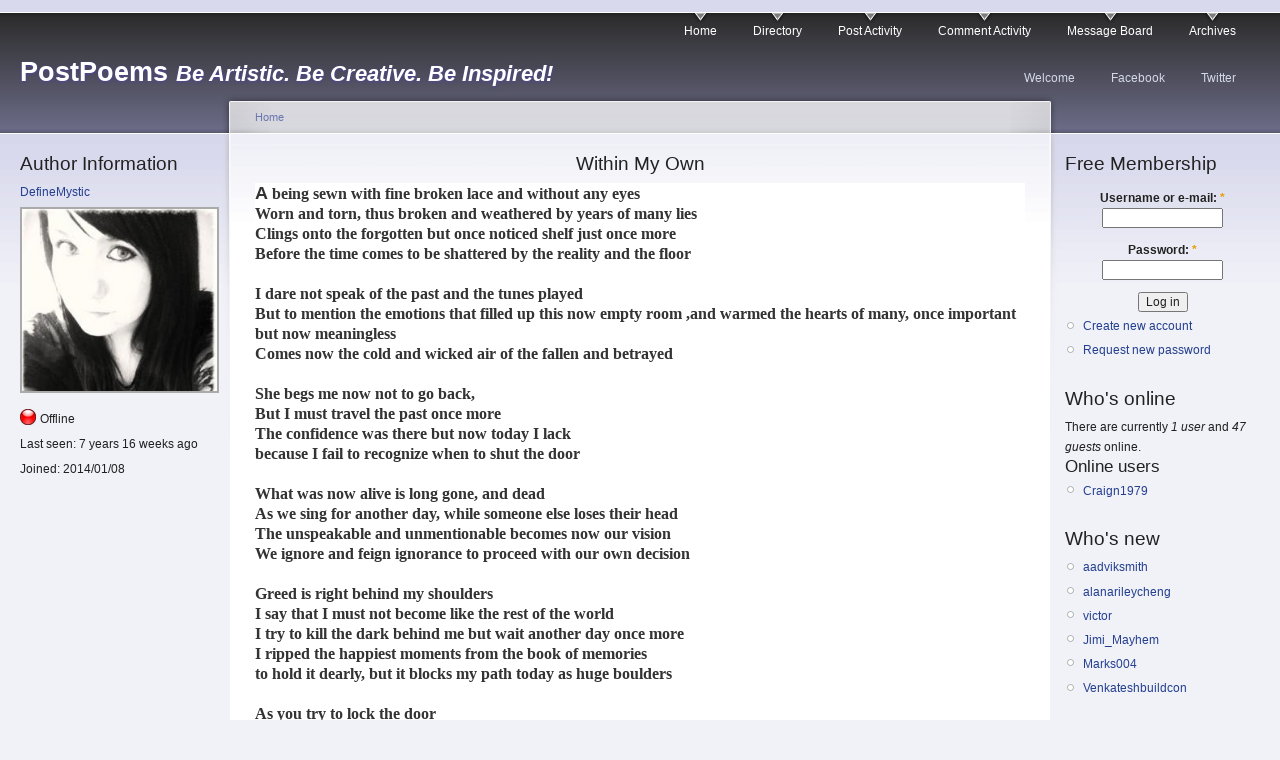

--- FILE ---
content_type: text/html; charset=utf-8
request_url: https://www.postpoems.org/authors/definemystic/poem/984021
body_size: 4849
content:
<!DOCTYPE html PUBLIC "-//W3C//DTD XHTML 1.0 Strict//EN"
  "http://www.w3.org/TR/xhtml1/DTD/xhtml1-strict.dtd">
<html xmlns="http://www.w3.org/1999/xhtml" 
	  xmlns:og="http://opengraphprotocol.org/schema/" 
	  xmlns:fb="http://www.facebook.com/2008/fbml" 
	  xml:lang="en" lang="en" dir="ltr">
  <head>
<meta http-equiv="Content-Type" content="text/html; charset=utf-8" />
    <meta http-equiv="Content-Type" content="text/html; charset=utf-8" />
<link rel="shortcut icon" href="/sites/default/files/garland4pp_favicon.ico" type="image/x-icon" />
    <title>Within My Own | PostPoems</title>
    <link type="text/css" rel="stylesheet" media="all" href="/sites/default/files/css/css_a17aee35642359b0686819c8072fe2a9.css" />
<link type="text/css" rel="stylesheet" media="print" href="/sites/default/files/css/css_c14ffd22eacda0ef667f884ae6d6d7ae.css" />
    <script type="text/javascript" src="/sites/default/files/js/js_e83529efd81b5e45de3e89e767d0a79b.js"></script>
<script type="text/javascript">
<!--//--><![CDATA[//><!--
jQuery.extend(Drupal.settings, { "basePath": "/", "user_relationships_ui": { "loadingimage": "/sites/all/modules/user_relationships/user_relationships_ui/images/loadingAnimation.gif", "savingimage": "/sites/all/modules/user_relationships/user_relationships_ui/images/savingimage.gif", "position": { "position": "absolute", "left": "0", "top": "0" } }, "googleanalytics": { "trackOutbound": 1, "trackDownload": 1, "trackDownloadExtensions": "7z|aac|arc|arj|asf|asx|avi|bin|csv|doc(x|m)?|dot(x|m)?|exe|flv|gif|gz|gzip|hqx|jar|jpe?g|js|mp(2|3|4|e?g)|mov(ie)?|msi|msp|pdf|phps|png|ppt(x|m)?|pot(x|m)?|pps(x|m)?|ppam|sld(x|m)?|thmx|qtm?|ra(m|r)?|sea|sit|tar|tgz|torrent|txt|wav|wma|wmv|wpd|xls(x|m|b)?|xlt(x|m)|xlam|xml|z|zip" } });
//--><!]]>
</script>
<script type="text/javascript">
<!--//--><![CDATA[//><!--
window.google_analytics_uacct = "UA-19714572-1";
//--><!]]>
</script>
<script type="text/javascript">
<!--//--><![CDATA[//><!--
(function(i,s,o,g,r,a,m){i["GoogleAnalyticsObject"]=r;i[r]=i[r]||function(){(i[r].q=i[r].q||[]).push(arguments)},i[r].l=1*new Date();a=s.createElement(o),m=s.getElementsByTagName(o)[0];a.async=1;a.src=g;m.parentNode.insertBefore(a,m)})(window,document,"script","/sites/default/files/googleanalytics/analytics.js?l","ga");ga("create", "UA-19714572-1", { "cookieDomain": "auto" });ga("send", "pageview");
//--><!]]>
</script>
    <!--[if lt IE 7]>
      <link type="text/css" rel="stylesheet" media="all" href="/sites/all/themes/garland4pp/fix-ie.css" />    <![endif]-->
    <meta name="viewport" content="width=device-width, initial-scale=1">
  </head>
  <body class="sidebars">

<!-- Layout -->
  <div id="header-region" class="clear-block"></div>

    <div id="wrapper">
    <div id="container" class="clear-block">

      <div id="header">
        <div id="logo-floater">
        <h1><a href="/" title="PostPoems Be Artistic. Be Creative. Be Inspired!"><span class="site-name">PostPoems</span> <span class="site-slogan">Be Artistic. Be Creative. Be Inspired!</span></a></h1>        </div>

                  <ul class="links primary-links"><li class="menu-6460 first"><a href="/" title="">Home</a></li>
<li class="menu-1797"><a href="/authors" title="Searchable Index of Authors">Directory</a></li>
<li class="menu-12122"><a href="/author-activity">Post Activity</a></li>
<li class="menu-6527"><a href="/comment-activity" title="Recent comments">Comment Activity</a></li>
<li class="menu-4531"><a href="/forum" title="">Message Board</a></li>
<li class="menu-1771 last"><a href="/archive" title="Previous Poem Archives by Month">Archives</a></li>
</ul>                          <ul class="links secondary-links"><li class="menu-6465 first"><a href="/getting-started" title="Getting Started!">Welcome</a></li>
<li class="menu-4471"><a href="http://facebook.com/postpoems" title="Visit our Fan Page on Facebook">Facebook</a></li>
<li class="menu-6030 last"><a href="http://twitter.com/postpoems" title="Follow us on Twitter">Twitter</a></li>
</ul>        
      </div> <!-- /header -->

              <div id="sidebar-left" class="sidebar">
                    <div id="block-author_pane-0" class="clear-block block block-author_pane">

  <h2>Author Information</h2>

  <div class="content">

<div class="author-pane">
 <div class="author-pane-inner">
        <div class="author-pane-section author-pane-general">
            <div class="author-pane-line author-name">
        <a href="/authors/definemystic" title="View user profile.">DefineMystic</a>      </div>

                    
  <div class="picture">
          <img src="https://www.postpoems.org/sites/default/files/profile_pictures/picture-117249-f05191cf1a8753d05c0514fa0ce3c09b.jpg" alt="DefineMystic&#039;s picture" title="DefineMystic&#039;s picture"  />      </div>
      
                    <div class="author-pane-line author-offline">
           Offline        </div>
      
                    <div class="author-pane-line">
           <span class="author-pane-label">Last seen:</span> 7 years 16 weeks ago        </div>
      
            
            
                    <div class="author-pane-line author-joined">
          <span class="author-pane-label">Joined:</span> 2014/01/08        </div>
      
            
                </div>

        <div class="author-pane-section author-pane-contact">
            
            
            
                </div>

        <div class="author-pane-section author-pane-admin">
            
          
               </div>
  </div>
</div>
</div>
</div>
        </div>
      
      <div id="center"><div id="squeeze"><div class="right-corner"><div class="left-corner">
          <div class="breadcrumb"><a href="/">Home</a></div>                              <h2>Within My Own</h2>                                                  <div class="clear-block">
            <div id="node-984021" class="node">



  <div class="content clear-block">
    <p style="color: #333333; font-family: 'Helvetica Neue', Helvetica, Arial, sans-serif; font-size: 14px; line-height: 20px; background-color: #ffffff;"><span style="font-size: medium;"><strong><span style="font-size: large;">A</span> <span style="font-family: 'book antiqua', palatino;">being sewn with fine broken lace and without any eyes</span></strong></span></p>
<p style="color: #333333; font-family: 'Helvetica Neue', Helvetica, Arial, sans-serif; font-size: 14px; line-height: 20px; background-color: #ffffff;"><span style="font-size: medium; font-family: 'book antiqua', palatino;"><strong>Worn and torn, thus broken and weathered by years of many lies</strong></span></p>
<p style="color: #333333; font-family: 'Helvetica Neue', Helvetica, Arial, sans-serif; font-size: 14px; line-height: 20px; background-color: #ffffff;"><span style="font-size: medium; font-family: 'book antiqua', palatino;"><strong>Clings onto the forgotten but once noticed shelf just once more</strong></span></p>
<p style="color: #333333; font-family: 'Helvetica Neue', Helvetica, Arial, sans-serif; font-size: 14px; line-height: 20px; background-color: #ffffff;"><span style="font-size: medium; font-family: 'book antiqua', palatino;"><strong>Before the time comes to be shattered by the reality and the floor</strong></span></p>
<p style="color: #333333; font-family: 'Helvetica Neue', Helvetica, Arial, sans-serif; font-size: 14px; line-height: 20px; background-color: #ffffff;"><span style="font-size: medium; font-family: 'book antiqua', palatino;"><strong>&nbsp;</strong></span></p>
<p style="color: #333333; font-family: 'Helvetica Neue', Helvetica, Arial, sans-serif; font-size: 14px; line-height: 20px; background-color: #ffffff;"><span style="font-size: medium; font-family: 'book antiqua', palatino;"><strong>I dare not speak of the past and the tunes played</strong></span></p>
<p style="color: #333333; font-family: 'Helvetica Neue', Helvetica, Arial, sans-serif; font-size: 14px; line-height: 20px; background-color: #ffffff;"><span style="font-size: medium; font-family: 'book antiqua', palatino;"><strong>But to mention the emotions that filled up this now empty room ,and warmed the hearts of many, once important but now meaningless</strong></span></p>
<p style="color: #333333; font-family: 'Helvetica Neue', Helvetica, Arial, sans-serif; font-size: 14px; line-height: 20px; background-color: #ffffff;"><span style="font-size: medium; font-family: 'book antiqua', palatino;"><strong>Comes now the cold and wicked air of the fallen and betrayed</strong></span></p>
<p style="color: #333333; font-family: 'Helvetica Neue', Helvetica, Arial, sans-serif; font-size: 14px; line-height: 20px; background-color: #ffffff;"><span style="font-size: medium; font-family: 'book antiqua', palatino;"><strong>&nbsp;</strong></span></p>
<p style="color: #333333; font-family: 'Helvetica Neue', Helvetica, Arial, sans-serif; font-size: 14px; line-height: 20px; background-color: #ffffff;"><span style="font-size: medium; font-family: 'book antiqua', palatino;"><strong>She begs me now not to go back,</strong></span></p>
<p style="color: #333333; font-family: 'Helvetica Neue', Helvetica, Arial, sans-serif; font-size: 14px; line-height: 20px; background-color: #ffffff;"><span style="font-size: medium; font-family: 'book antiqua', palatino;"><strong>But I must travel the past once more</strong></span></p>
<p style="color: #333333; font-family: 'Helvetica Neue', Helvetica, Arial, sans-serif; font-size: 14px; line-height: 20px; background-color: #ffffff;"><span style="font-size: medium; font-family: 'book antiqua', palatino;"><strong>The confidence was there but now today I lack</strong></span></p>
<p style="color: #333333; font-family: 'Helvetica Neue', Helvetica, Arial, sans-serif; font-size: 14px; line-height: 20px; background-color: #ffffff;"><span style="font-size: medium; font-family: 'book antiqua', palatino;"><strong>because I fail to recognize when to shut the door</strong></span></p>
<p style="color: #333333; font-family: 'Helvetica Neue', Helvetica, Arial, sans-serif; font-size: 14px; line-height: 20px; background-color: #ffffff;"><span style="font-size: medium; font-family: 'book antiqua', palatino;"><strong>&nbsp;</strong></span></p>
<p style="color: #333333; font-family: 'Helvetica Neue', Helvetica, Arial, sans-serif; font-size: 14px; line-height: 20px; background-color: #ffffff;"><span style="font-size: medium; font-family: 'book antiqua', palatino;"><strong>What was now alive is long gone, and dead</strong></span></p>
<p style="color: #333333; font-family: 'Helvetica Neue', Helvetica, Arial, sans-serif; font-size: 14px; line-height: 20px; background-color: #ffffff;"><span style="font-size: medium; font-family: 'book antiqua', palatino;"><strong>As we sing for another day, while someone else loses their head</strong></span></p>
<p style="color: #333333; font-family: 'Helvetica Neue', Helvetica, Arial, sans-serif; font-size: 14px; line-height: 20px; background-color: #ffffff;"><span style="font-size: medium; font-family: 'book antiqua', palatino;"><strong>The unspeakable and unmentionable becomes now our vision</strong></span></p>
<p style="color: #333333; font-family: 'Helvetica Neue', Helvetica, Arial, sans-serif; font-size: 14px; line-height: 20px; background-color: #ffffff;"><span style="font-size: medium; font-family: 'book antiqua', palatino;"><strong>We ignore and feign ignorance to proceed with our own decision</strong></span></p>
<p style="color: #333333; font-family: 'Helvetica Neue', Helvetica, Arial, sans-serif; font-size: 14px; line-height: 20px; background-color: #ffffff;"><span style="font-size: medium; font-family: 'book antiqua', palatino;"><strong>&nbsp;</strong></span></p>
<p style="color: #333333; font-family: 'Helvetica Neue', Helvetica, Arial, sans-serif; font-size: 14px; line-height: 20px; background-color: #ffffff;"><span style="font-size: medium; font-family: 'book antiqua', palatino;"><strong>Greed is right behind my shoulders</strong></span></p>
<p style="color: #333333; font-family: 'Helvetica Neue', Helvetica, Arial, sans-serif; font-size: 14px; line-height: 20px; background-color: #ffffff;"><span style="font-size: medium; font-family: 'book antiqua', palatino;"><strong>I say that I must not become like the rest of the world</strong></span></p>
<p style="color: #333333; font-family: 'Helvetica Neue', Helvetica, Arial, sans-serif; font-size: 14px; line-height: 20px; background-color: #ffffff;"><span style="font-size: medium; font-family: 'book antiqua', palatino;"><strong>I try to kill the dark behind me but wait another day once more</strong></span></p>
<p style="color: #333333; font-family: 'Helvetica Neue', Helvetica, Arial, sans-serif; font-size: 14px; line-height: 20px; background-color: #ffffff;"><span style="font-size: medium; font-family: 'book antiqua', palatino;"><strong>I ripped the happiest moments from the book of memories</strong></span></p>
<p style="color: #333333; font-family: 'Helvetica Neue', Helvetica, Arial, sans-serif; font-size: 14px; line-height: 20px; background-color: #ffffff;"><span style="font-size: medium; font-family: 'book antiqua', palatino;"><strong>to hold it dearly, but it blocks my path today as huge boulders</strong></span></p>
<p style="color: #333333; font-family: 'Helvetica Neue', Helvetica, Arial, sans-serif; font-size: 14px; line-height: 20px; background-color: #ffffff;"><span style="font-size: medium; font-family: 'book antiqua', palatino;"><strong>&nbsp;</strong></span></p>
<p style="color: #333333; font-family: 'Helvetica Neue', Helvetica, Arial, sans-serif; font-size: 14px; line-height: 20px; background-color: #ffffff;"><span style="font-size: medium; font-family: 'book antiqua', palatino;"><strong>As you try to lock the door</strong></span></p>
<p style="color: #333333; font-family: 'Helvetica Neue', Helvetica, Arial, sans-serif; font-size: 14px; line-height: 20px; background-color: #ffffff;"><span style="font-size: medium; font-family: 'book antiqua', palatino;"><strong>Something whispers faintly but ever so determined to your ear</strong></span></p>
<p style="color: #333333; font-family: 'Helvetica Neue', Helvetica, Arial, sans-serif; font-size: 14px; line-height: 20px; background-color: #ffffff;"><span style="font-size: medium; font-family: 'book antiqua', palatino;"><strong>"Do not dare forget, but do not be sore."</strong></span></p>
<p style="color: #333333; font-family: 'Helvetica Neue', Helvetica, Arial, sans-serif; font-size: 14px; line-height: 20px; background-color: #ffffff;"><span style="font-size: medium; font-family: 'book antiqua', palatino;"><strong>"The present dies, but a future born does not represent fear"</strong></span></p>
  </div>

  <div class="clear-block">
        <img src="/sites/all/themes/garland4pp/images/eyesr.gif" height="16" width="16" border="0" />
    <a href="/authors/definemystic/portfolio" style="font-weigth:bold;">View definemystic's Full Portfolio</a>

    <div class="meta">
          <div class="terms">tags:<ul class="links inline"><li class="taxonomy_term_437 first"><a href="/poem-tags/anger" rel="tag" title="">anger</a></li>
<li class="taxonomy_term_654"><a href="/poem-tags/blind" rel="tag" title="">blind</a></li>
<li class="taxonomy_term_327"><a href="/poem-tags/dark" rel="tag" title="">Dark</a></li>
<li class="taxonomy_term_85"><a href="/poem-tags/depression" rel="tag" title="">Depression</a></li>
<li class="taxonomy_term_1432"><a href="/poem-tags/door" rel="tag" title="">door</a></li>
<li class="taxonomy_term_2887"><a href="/poem-tags/greed" rel="tag" title="">Greed</a></li>
<li class="taxonomy_term_159"><a href="/poem-tags/hurt" rel="tag" title="">hurt</a></li>
<li class="taxonomy_term_153"><a href="/poem-tags/lies" rel="tag" title="">lies</a></li>
<li class="taxonomy_term_17817"><a href="/tags/locked" rel="tag" title="">locked</a></li>
<li class="taxonomy_term_130"><a href="/poem-tags/memories" rel="tag" title="">Memories</a></li>
<li class="taxonomy_term_2044"><a href="/poem-tags/memory" rel="tag" title="">memory</a></li>
<li class="taxonomy_term_4312"><a href="/poem-tags/motivation" rel="tag" title="">Motivation</a></li>
<li class="taxonomy_term_597"><a href="/poem-tags/pain" rel="tag" title="">Pain</a></li>
<li class="taxonomy_term_1859"><a href="/poem-tags/past" rel="tag" title="">past</a></li>
<li class="taxonomy_term_6458"><a href="/tags/places" rel="tag" title="">places</a></li>
<li class="taxonomy_term_121"><a href="/poem-tags/poem" rel="tag" title="">poem</a></li>
<li class="taxonomy_term_123"><a href="/poem-tags/sadness" rel="tag" title="">sadness</a></li>
<li class="taxonomy_term_1656 last"><a href="/poem-tags/society" rel="tag" title="">society</a></li>
</ul></div>
        </div>

          <div class="links">
        <img src="/sites/all/themes/garland4pp/images/comment-icon.png" height="16" width="16" border="0" /> <ul class="links inline"><li class="comment_forbidden first"><span><a href="/user/login?destination=comment%2Freply%2F984021%23comment-form">Login</a> or <a href="/user/register?destination=comment%2Freply%2F984021%23comment-form">register</a> to post comments</span></li>
<li class="statistics_counter last"><span>522 reads</span></li>
</ul>      </div>
    
          <div class="submitted">
        <a name="fb_share" style="" type="button"></a> 
        <a href="https://twitter.com/share?via=postpoems&count=none" class="twitter-share-button">Tweet</a> 
        <br /> 

	  last updated 21 April 2014 - 7:44am<br />
        &copy;21 April 2014 - 7:39am — <a href="/authors/definemystic" title="View user profile.">DefineMystic</a>
      </div>
    
  </div>
</div>

<script src="http://static.ak.fbcdn.net/connect.php/js/FB.Share" type="text/javascript"></script>
<script src="//platform.twitter.com/widgets.js" type="text/javascript"></script>
          </div>
                    <div id="footer"><a href="/getting-started">about</a> | <a href="/terms">terms</a> | <a href="/privacy">privacy</a> | <a href="/forum/postpoems-town-square/faq/906063">testimonials</a></div>
      </div></div></div></div> <!-- /.left-corner, /.right-corner, /#squeeze, /#center -->

              <div id="sidebar-right" class="sidebar">
                    <div id="block-user-0" class="clear-block block block-user">

  <h2>Free Membership</h2>

  <div class="content"><form action="/authors/definemystic/poem/984021?destination=node%2F984021"  accept-charset="UTF-8" method="post" id="user-login-form">
<div><div class="form-item" id="edit-name-wrapper">
 <label for="edit-name">Username or e-mail: <span class="form-required" title="This field is required.">*</span></label>
 <input type="text" maxlength="60" name="name" id="edit-name" size="15" value="" class="form-text required" />
</div>
<div class="form-item" id="edit-pass-wrapper">
 <label for="edit-pass">Password: <span class="form-required" title="This field is required.">*</span></label>
 <input type="password" name="pass" id="edit-pass"  maxlength="60"  size="15"  class="form-text required" />
</div>
<input type="submit" name="op" id="edit-submit" value="Log in"  class="form-submit" />
<div class="item-list"><ul><li class="first"><a href="/user/register" title="Create a new user account.">Create new account</a></li>
<li class="last"><a href="/user/password" title="Request new password via e-mail.">Request new password</a></li>
</ul></div><input type="hidden" name="form_build_id" id="form-XdZiFJX7oUx6nsRHVkG8aWju_H5BzVTt5Px8XYYgC9w" value="form-XdZiFJX7oUx6nsRHVkG8aWju_H5BzVTt5Px8XYYgC9w"  />
<input type="hidden" name="form_id" id="edit-user-login-block" value="user_login_block"  />

</div></form>
</div>
</div>
<div id="block-user-3" class="clear-block block block-user">

  <h2>Who's online</h2>

  <div class="content">There are currently <em>1 user</em> and <em>47 guests</em> online.<div class="item-list"><h3>Online users</h3><ul><li class="first last"><a href="/authors/craign1979" title="View user profile.">Craign1979</a></li>
</ul></div></div>
</div>
<div id="block-user-2" class="clear-block block block-user">

  <h2>Who's new</h2>

  <div class="content"><div class="item-list"><ul><li class="first"><a href="/authors/aadviksmith" title="View user profile.">aadviksmith</a></li>
<li><a href="/authors/alanarileycheng" title="View user profile.">alanarileycheng</a></li>
<li><a href="/authors/victor" title="View user profile.">victor</a></li>
<li><a href="/authors/jimi_mayhem" title="View user profile.">Jimi_Mayhem</a></li>
<li><a href="/authors/marks004" title="View user profile.">Marks004</a></li>
<li class="last"><a href="/authors/venkateshbuildcon" title="View user profile.">Venkateshbuildcon</a></li>
</ul></div></div>
</div>
        </div>
      
    </div> <!-- /container -->
  </div>
<!-- /layout -->

  <div id="user_relationships_popup_form" class="user_relationships_ui_popup_form"></div>  </body>
</html>
